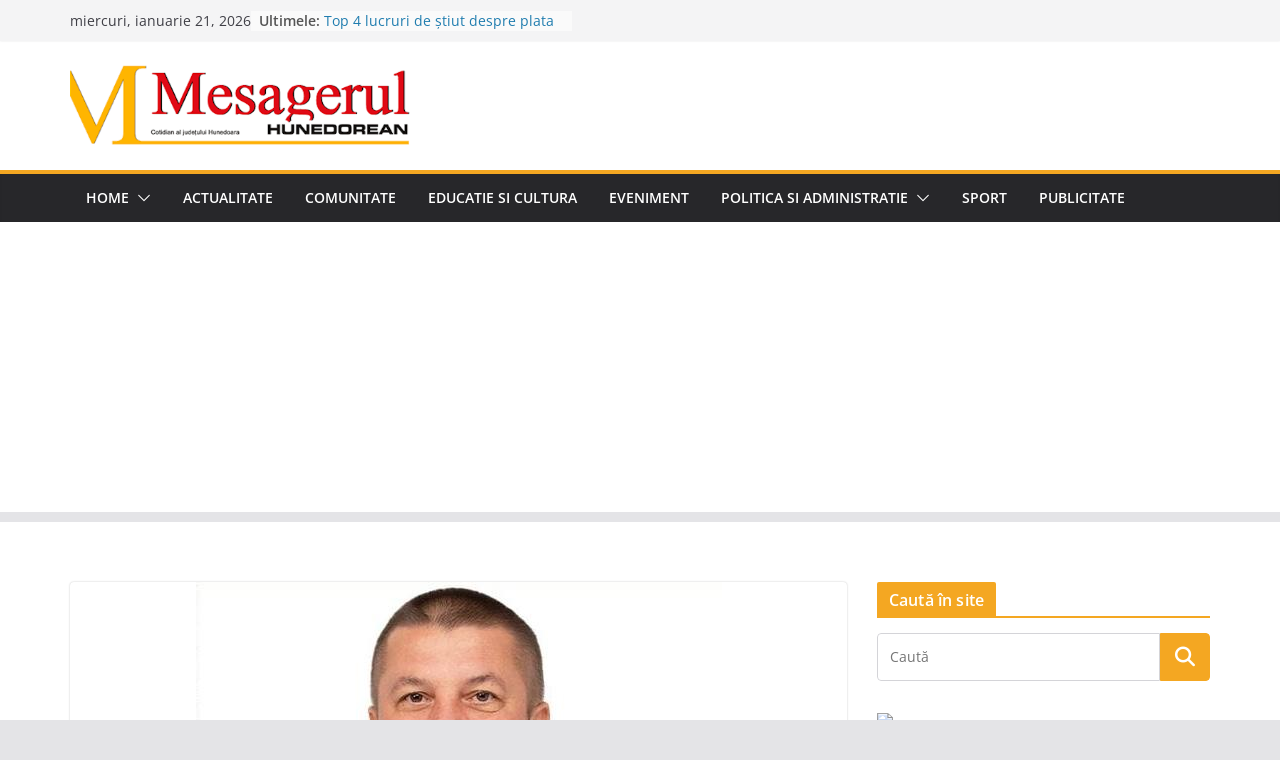

--- FILE ---
content_type: text/html; charset=utf-8
request_url: https://www.google.com/recaptcha/api2/aframe
body_size: 265
content:
<!DOCTYPE HTML><html><head><meta http-equiv="content-type" content="text/html; charset=UTF-8"></head><body><script nonce="j5nppyurcvkWzKz_t7Ceig">/** Anti-fraud and anti-abuse applications only. See google.com/recaptcha */ try{var clients={'sodar':'https://pagead2.googlesyndication.com/pagead/sodar?'};window.addEventListener("message",function(a){try{if(a.source===window.parent){var b=JSON.parse(a.data);var c=clients[b['id']];if(c){var d=document.createElement('img');d.src=c+b['params']+'&rc='+(localStorage.getItem("rc::a")?sessionStorage.getItem("rc::b"):"");window.document.body.appendChild(d);sessionStorage.setItem("rc::e",parseInt(sessionStorage.getItem("rc::e")||0)+1);localStorage.setItem("rc::h",'1769009675125');}}}catch(b){}});window.parent.postMessage("_grecaptcha_ready", "*");}catch(b){}</script></body></html>

--- FILE ---
content_type: text/javascript; charset=UTF-8
request_url: https://cdn1.curs-valutar-bnr.ro/custom_widgets/get_widget.php?lw=230&rw=1&font=Trebuchet%20MS&cft=eb812a&ctt=ffffff&ttb=1&cc=f2f2f2&cfb=ffffff&ct=000000&pd=4&pc=4&aiv=1&val[]=8&val[]=19&val[]=9&val[]=10&mf=14&avc=0&ac=1&aod=0
body_size: 1383
content:
document.write("<div id=\"widget_container_curs\" style=\"border:1px solid #f2f2f2;border-radius:1px;background-color:#ffffff;padding:2px;width:230px\"><div style=\"border-radius:1px;padding:4px;background-color:#eb812a;color:#ffffff;text-align:center;font-family:\'Trebuchet MS\';font-size:14px;font-weight:bold;\">Curs valutar: 21 Ian 2026</div><div style=\"padding:4px;font-family:Trebuchet MS;text-align:left\"><table cellpadding=\"1\" cellspacing=\"1\" width=\"100%\" style=\"font-family:\'Trebuchet MS\';font-size:14px;color:#000000;text-align:left\"><tr><td><img src=\"//cdn1.curs-valutar-bnr.ro/templates/default/img/flags/eur.png\" width=\"16\" height=\"11\" alt=\"\"></td><td><b>EUR</b>: 5,0961 RON</td></tr><tr><td><img src=\"//cdn1.curs-valutar-bnr.ro/templates/default/img/flags/usd.png\" width=\"16\" height=\"11\" alt=\"\"></td><td><b>USD</b>: 4,3532 RON</td></tr><tr><td><img src=\"//cdn1.curs-valutar-bnr.ro/templates/default/img/flags/gbp.png\" width=\"16\" height=\"11\" alt=\"\"></td><td><b>GBP</b>: 5,8358 RON</td></tr><tr><td><img src=\"//cdn1.curs-valutar-bnr.ro/templates/default/img/flags/huf.png\" width=\"16\" height=\"11\" alt=\"\"></td><td><b>HUF</b>: 0,0132 RON</td></tr></table></div><div style=\"border-radius:1px;padding:4px;background-color:#eb812a;color:#ffffff;text-align:center;font-family:\'Trebuchet MS\';font-size:14px;font-weight:bold\">Convertor valutar</div><div style=\"padding:4px\"><table width=\"100%\" cellspacing=\"1\" cellpadding=\"0\"><tr><td width=\"45%\"><select id=\"widget_convertor_din\" style=\"width:100%;padding:2px;border:1px solid #ccc;border-radius:1px;font-family:\'Trebuchet MS\';font-size:14px\" onchange=\"quickConvert()\"><option label=\"RON\" value=\"22\">RON</option><option label=\"EUR\" value=\"8\" selected=\"selected\">EUR</option><option label=\"USD\" value=\"19\">USD</option><option label=\"GBP\" value=\"9\">GBP</option><option label=\"CHF\" value=\"4\">CHF</option><option label=\"XAU\" value=\"20\">XAU</option><option label=\"HUF\" value=\"10\">HUF</option><option label=\"MDL\" value=\"12\">MDL</option><option label=\"JPY\" value=\"11\">JPY</option><option label=\"AUD\" value=\"1\">AUD</option><option label=\"CAD\" value=\"3\">CAD</option><option label=\"CZK\" value=\"5\">CZK</option><option label=\"DKK\" value=\"6\">DKK</option><option label=\"EGP\" value=\"7\">EGP</option><option label=\"NOK\" value=\"13\">NOK</option><option label=\"PLN\" value=\"14\">PLN</option><option label=\"RUB\" value=\"15\">RUB</option><option label=\"SEK\" value=\"16\">SEK</option><option label=\"TRY\" value=\"18\">TRY</option><option label=\"ZAR\" value=\"23\">ZAR</option><option label=\"BRL\" value=\"24\">BRL</option><option label=\"CNY\" value=\"25\">CNY</option><option label=\"INR\" value=\"26\">INR</option><option label=\"KRW\" value=\"27\">KRW</option><option label=\"MXN\" value=\"28\">MXN</option><option label=\"NZD\" value=\"29\">NZD</option><option label=\"RSD\" value=\"30\">RSD</option><option label=\"UAH\" value=\"31\">UAH</option><option label=\"AED\" value=\"32\">AED</option><option label=\"THB\" value=\"33\">THB</option><option label=\"HRK\" value=\"34\">HRK</option><option label=\"XDR\" value=\"21\">XDR</option></select></td><td width=\"10%\" style=\"font-family:Trebuchet MS;font-size:14px;color:#000000;text-align:center\">&raquo;</td><td width=\"45%\"><select id=\"widget_convertor_in\" style=\"width:100%;padding:2px;border:1px solid #ccc;border-radius:1px;font-family:\'Trebuchet MS\';font-size:14px;\" onChange=\"quickConvert()\"><option label=\"RON\" value=\"22\" selected=\"selected\">RON</option><option label=\"EUR\" value=\"8\">EUR</option><option label=\"USD\" value=\"19\">USD</option><option label=\"GBP\" value=\"9\">GBP</option><option label=\"CHF\" value=\"4\">CHF</option><option label=\"XAU\" value=\"20\">XAU</option><option label=\"HUF\" value=\"10\">HUF</option><option label=\"MDL\" value=\"12\">MDL</option><option label=\"JPY\" value=\"11\">JPY</option><option label=\"AUD\" value=\"1\">AUD</option><option label=\"CAD\" value=\"3\">CAD</option><option label=\"CZK\" value=\"5\">CZK</option><option label=\"DKK\" value=\"6\">DKK</option><option label=\"EGP\" value=\"7\">EGP</option><option label=\"NOK\" value=\"13\">NOK</option><option label=\"PLN\" value=\"14\">PLN</option><option label=\"RUB\" value=\"15\">RUB</option><option label=\"SEK\" value=\"16\">SEK</option><option label=\"TRY\" value=\"18\">TRY</option><option label=\"ZAR\" value=\"23\">ZAR</option><option label=\"BRL\" value=\"24\">BRL</option><option label=\"CNY\" value=\"25\">CNY</option><option label=\"INR\" value=\"26\">INR</option><option label=\"KRW\" value=\"27\">KRW</option><option label=\"MXN\" value=\"28\">MXN</option><option label=\"NZD\" value=\"29\">NZD</option><option label=\"RSD\" value=\"30\">RSD</option><option label=\"UAH\" value=\"31\">UAH</option><option label=\"AED\" value=\"32\">AED</option><option label=\"THB\" value=\"33\">THB</option><option label=\"HRK\" value=\"34\">HRK</option><option label=\"XDR\" value=\"21\">XDR</option></select></td></tr><tr><td colspan=\"3\"><input type=\"text\" id=\"widget_convertor_suma\" value=\"Suma de convertit\" style=\"margin-top:5px;margin-bottom:5px;width:100%;padding:2px;border:1px solid #ccc;border-radius:1px;font-family:Trebuchet MS;font-size:14px;\" onkeyup=\"quickConvert()\" onclick=\"this.value=\'\'\"></td></tr><tr><td colspan=\"3\" style=\"font-family:Trebuchet MS;font-size:14px;color:#000000;text-align:left\"><b>Rezultat:</b> <span id=\"widget_convertor_rezultat\">-</span></td></tr></table></div></div>");var exchange_rates = new Array();
exchange_rates[22] = 1;

    exchange_rates[1] = 2.9368;
    exchange_rates[3] = 3.146;
    exchange_rates[4] = 5.4947;
    exchange_rates[5] = 0.2094;
    exchange_rates[6] = 0.6822;
    exchange_rates[7] = 0.0916;
    exchange_rates[8] = 5.0961;
    exchange_rates[9] = 5.8358;
    exchange_rates[10] = 0.013225;
    exchange_rates[11] = 0.027549;
    exchange_rates[12] = 0.2561;
    exchange_rates[13] = 0.4364;
    exchange_rates[14] = 1.2062;
    exchange_rates[15] = 0.0561;
    exchange_rates[16] = 0.4768;
    exchange_rates[18] = 0.1005;
    exchange_rates[19] = 4.3532;
    exchange_rates[20] = 680.9127;
    exchange_rates[21] = 5.9513;
    exchange_rates[23] = 0.2664;
    exchange_rates[24] = 0.81;
    exchange_rates[25] = 0.6251;
    exchange_rates[26] = 0.0475;
    exchange_rates[27] = 0.002964;
    exchange_rates[28] = 0.2481;
    exchange_rates[29] = 2.5433;
    exchange_rates[30] = 0.0434;
    exchange_rates[31] = 0.1008;
    exchange_rates[32] = 1.1852;
    exchange_rates[33] = 0.14;


function quickConvert()
{
    var from_currency_id = document.getElementById("widget_convertor_din").value;
    var to_currency_id = document.getElementById("widget_convertor_in").value;
    var amount = document.getElementById("widget_convertor_suma").value;

    var result = amount * (exchange_rates[from_currency_id] / exchange_rates[to_currency_id]);
    result = parseFloat(result);
    result = result.toFixed(4);

    document.getElementById("widget_convertor_rezultat").innerHTML = result;
}
